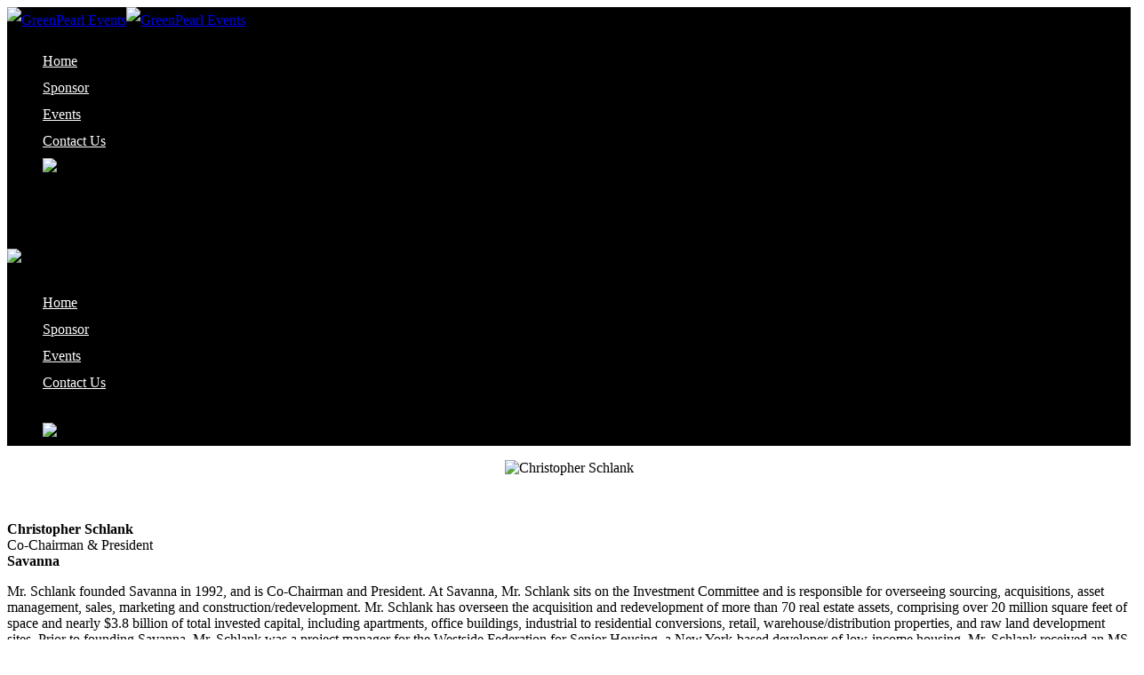

--- FILE ---
content_type: text/html; charset=UTF-8
request_url: https://greenpearl.com/speakers/christopher-schlank/
body_size: 5378
content:
<!DOCTYPE html>
<!--[if IE 9]> <html class="ie9" lang="en-US"> <![endif]-->
<!--[if gt IE 9]><!--> <html lang="en-US"> <!--<![endif]-->

<head>
	<meta charset="UTF-8">
	<title>Christopher Schlank | GreenPearl Events</title>
	<meta name="viewport" content="width=device-width, initial-scale=1.0">
	<link rel="pingback" href="https://greenpearl.com/xmlrpc.php" />
	<script id="Cookiebot" src="https://consent.cookiebot.com/uc.js"   data-cbid="c53bf2ed-f84c-4e8b-9818-249571537a05" type="text/javascript" async></script>
<!-- All in One SEO Pack 2.4.2 by Michael Torbert of Semper Fi Web Design[175,205] -->
<link rel="canonical" href="https://greenpearl.com/speakers/christopher-schlank/" />
<!-- /all in one seo pack -->
<link rel='dns-prefetch' href='//fonts.googleapis.com' />
<link rel='dns-prefetch' href='//s.w.org' />
<link rel="alternate" type="application/rss+xml" title="GreenPearl Events &raquo; Feed" href="https://greenpearl.com/feed/" />
<link rel="alternate" type="application/rss+xml" title="GreenPearl Events &raquo; Comments Feed" href="https://greenpearl.com/comments/feed/" />
		<script type="text/javascript">
			window._wpemojiSettings = {"baseUrl":"https:\/\/s.w.org\/images\/core\/emoji\/11\/72x72\/","ext":".png","svgUrl":"https:\/\/s.w.org\/images\/core\/emoji\/11\/svg\/","svgExt":".svg","source":{"concatemoji":"https:\/\/greenpearl.com\/wp-includes\/js\/wp-emoji-release.min.js?ver=4.9.26"}};
			!function(e,a,t){var n,r,o,i=a.createElement("canvas"),p=i.getContext&&i.getContext("2d");function s(e,t){var a=String.fromCharCode;p.clearRect(0,0,i.width,i.height),p.fillText(a.apply(this,e),0,0);e=i.toDataURL();return p.clearRect(0,0,i.width,i.height),p.fillText(a.apply(this,t),0,0),e===i.toDataURL()}function c(e){var t=a.createElement("script");t.src=e,t.defer=t.type="text/javascript",a.getElementsByTagName("head")[0].appendChild(t)}for(o=Array("flag","emoji"),t.supports={everything:!0,everythingExceptFlag:!0},r=0;r<o.length;r++)t.supports[o[r]]=function(e){if(!p||!p.fillText)return!1;switch(p.textBaseline="top",p.font="600 32px Arial",e){case"flag":return s([55356,56826,55356,56819],[55356,56826,8203,55356,56819])?!1:!s([55356,57332,56128,56423,56128,56418,56128,56421,56128,56430,56128,56423,56128,56447],[55356,57332,8203,56128,56423,8203,56128,56418,8203,56128,56421,8203,56128,56430,8203,56128,56423,8203,56128,56447]);case"emoji":return!s([55358,56760,9792,65039],[55358,56760,8203,9792,65039])}return!1}(o[r]),t.supports.everything=t.supports.everything&&t.supports[o[r]],"flag"!==o[r]&&(t.supports.everythingExceptFlag=t.supports.everythingExceptFlag&&t.supports[o[r]]);t.supports.everythingExceptFlag=t.supports.everythingExceptFlag&&!t.supports.flag,t.DOMReady=!1,t.readyCallback=function(){t.DOMReady=!0},t.supports.everything||(n=function(){t.readyCallback()},a.addEventListener?(a.addEventListener("DOMContentLoaded",n,!1),e.addEventListener("load",n,!1)):(e.attachEvent("onload",n),a.attachEvent("onreadystatechange",function(){"complete"===a.readyState&&t.readyCallback()})),(n=t.source||{}).concatemoji?c(n.concatemoji):n.wpemoji&&n.twemoji&&(c(n.twemoji),c(n.wpemoji)))}(window,document,window._wpemojiSettings);
		</script>
		<style type="text/css">
img.wp-smiley,
img.emoji {
	display: inline !important;
	border: none !important;
	box-shadow: none !important;
	height: 1em !important;
	width: 1em !important;
	margin: 0 .07em !important;
	vertical-align: -0.1em !important;
	background: none !important;
	padding: 0 !important;
}
</style>
<link rel='stylesheet' id='spacexchimp_p008-font-awesome-css-frontend-css'  href='https://greenpearl.com/wp-content/plugins/simple-scroll-to-top-button/inc/lib/font-awesome/css/font-awesome.css?ver=4.42' type='text/css' media='screen' />
<link rel='stylesheet' id='spacexchimp_p008-frontend-css-css'  href='https://greenpearl.com/wp-content/plugins/simple-scroll-to-top-button/inc/css/frontend.css?ver=4.42' type='text/css' media='all' />
<style id='spacexchimp_p008-frontend-css-inline-css' type='text/css'>

                    #ssttbutton {
                        font-size: 40px;
                    }
                    .ssttbutton-background {
                        color: #fff;
                    }
                    .ssttbutton-symbol {
                        color: #3d5b14;
                    }
                  
</style>
<link rel='stylesheet' id='js_composer_front-css'  href='https://greenpearl.com/wp-content/plugins/js_composer/assets/css/js_composer.min.css?ver=5.2.1' type='text/css' media='all' />
<link rel='stylesheet' id='ebor-body-font-css'  href='http://fonts.googleapis.com/css?family=Lato%3A300italic%2C400italic%2C400%2C300%2C600%2C700&#038;ver=4.9.26' type='text/css' media='all' />
<link rel='stylesheet' id='ebor-heading-font-css'  href='http://fonts.googleapis.com/css?family=Asap%3A300italic%2C400italic%2C400%2C300%2C600%2C700&#038;ver=4.9.26' type='text/css' media='all' />
<link rel='stylesheet' id='ebor-bootstrap-css'  href='https://greenpearl.com/wp-content/themes/meetup/style/css/bootstrap.min.css?ver=4.9.26' type='text/css' media='all' />
<link rel='stylesheet' id='ebor-plugins-css'  href='https://greenpearl.com/wp-content/themes/meetup/style/css/plugins.css?ver=4.9.26' type='text/css' media='all' />
<link rel='stylesheet' id='ebor-fonts-css'  href='https://greenpearl.com/wp-content/themes/meetup/style/css/fonts.css?ver=4.9.26' type='text/css' media='all' />
<link rel='stylesheet' id='ebor-theme-styles-css'  href='https://greenpearl.com/wp-content/uploads/wp-less-cache/ebor-theme-styles.css?ver=1760260778' type='text/css' media='all' />
<link rel='stylesheet' id='ebor-style-css'  href='https://greenpearl.com/wp-content/themes/meetup/style.css?ver=4.9.26' type='text/css' media='all' />
<style id='ebor-style-inline-css' type='text/css'>
body {
background-color: white;
}
html, body, div.main-container.show-content { height: 100%;
}
body > div.main-container.show-content { height: auto; min-height: 100%; }
div.footer-container {
 clear: both;
 position: relative;
 z-index: 10;
 height: 3em;
 margin-top: -3em;
}

div.bottom-border {
display: none;
}
.overlay-nav {
   background: white !important;
}

.menu li a, i.icon, .has-dropdown:before{
color: #ffffff;
margin-top: -50px;
}

.wpb_text_column h3 {
line-height: 0px;
margin: 0px;
padding: 0px;
}
div.wpb_wrapper .vc_col-sm-2 {
align: center;
}
div.footer-container {
font-size: 11px;
line-height: 14px;
}
footer.short.footer {
padding: 15px 0;
margin: 0;
height: 45px;
}
.widget {
margin-bottom: 0;
}
h3.widget-title.section-title {
font-size: 14px;
line-height: 18px;
margin-bottom: 18px;
}



.menu li a {
padding-bottom: 5px;
}
section.primary-bg {
background: #fff;
color: #000 !important;
}
p a {
border-color: #1f5c8b;
color: 1f5c8b !important;
}
div.vc_toggle_title h4 {
color: #f22619;
font-weight: bold;
}
.venue {
padding-top: 56px;
padding-bottom: 56px;
color: #fff;
}
.venue h3 {
font-weight: bold;
color: #fff;
}
div.vc_toggle_content li {
list-style-type: disc;
margin-left: 20px;
}


@media only screen and (max-width : 768px) {
    body > div.main-container {
        margin-top: 35px;
    }
}

.overlay-nav {
    background: black!important;
}


.sidebar-menu .widget ul li img {
    margin-top: 30px;
}

.wpb_text_column p a {
    border-color: transparent !important;
}

 @media all and (min-width: 768px) {
    .nav .logo {
        max-height: 700px;
        max-width: 800px;
    }
    .overlay-nav {
        line-height: 30px;
    }
    .sidebar-menu-toggle, .mobile-menu-toggle {
        right: 0px;
        top: 0;
    }

}
nav .logo {
    max-width: 170px;
    top: -19px;
    max-height: none;
}
 
.loader {
    display: none !important;
}

* {
  /* Calculation */
  --diff: calc(var(--max-size) - var(--min-size));
  --responsive: calc((var(--min-size) * 1px) + var(--diff) * ((100vw - 420px) / (1200 - 420))); /* Ranges from 421px to 1199px */
}

h1 {
  --max-size: 50;
  --min-size: 25;
  font-size: var(--responsive);
}

h2 {
  --max-size: 30;
  --min-size: 25;
  font-size: var(--responsive);
}
</style>
<script type='text/javascript' src='https://greenpearl.com/wp-includes/js/jquery/jquery.js?ver=1.12.4'></script>
<script type='text/javascript' src='https://greenpearl.com/wp-includes/js/jquery/jquery-migrate.min.js?ver=1.4.1'></script>
<link rel='https://api.w.org/' href='https://greenpearl.com/wp-json/' />
<link rel="EditURI" type="application/rsd+xml" title="RSD" href="https://greenpearl.com/xmlrpc.php?rsd" />
<link rel="wlwmanifest" type="application/wlwmanifest+xml" href="https://greenpearl.com/wp-includes/wlwmanifest.xml" /> 
<meta name="generator" content="WordPress 4.9.26" />
<link rel='shortlink' href='https://greenpearl.com/?p=34649' />
<link rel="alternate" type="application/json+oembed" href="https://greenpearl.com/wp-json/oembed/1.0/embed?url=https%3A%2F%2Fgreenpearl.com%2Fspeakers%2Fchristopher-schlank%2F" />
<link rel="alternate" type="text/xml+oembed" href="https://greenpearl.com/wp-json/oembed/1.0/embed?url=https%3A%2F%2Fgreenpearl.com%2Fspeakers%2Fchristopher-schlank%2F&#038;format=xml" />
<link rel="apple-touch-icon" sizes="180x180" href="/apple-touch-icon.png">
<link rel="icon" type="image/png" sizes="32x32" href="/favicon-32x32.png">
<link rel="icon" type="image/png" sizes="16x16" href="/favicon-16x16.png">
<link rel="manifest" href="/site.webmanifest">
<link rel="mask-icon" href="/safari-pinned-tab.svg" color="#5bbad5">
<meta name="msapplication-TileColor" content="#da532c">
<meta name="theme-color" content="#ffffff"><meta name="generator" content="Powered by Visual Composer - drag and drop page builder for WordPress."/>
<!--[if lte IE 9]><link rel="stylesheet" type="text/css" href="https://greenpearl.com/wp-content/plugins/js_composer/assets/css/vc_lte_ie9.min.css" media="screen"><![endif]--><link rel="icon" href="https://greenpearl.com/wp-content/uploads/2019/05/cropped-GreenPearl_Logo_Bug-32x32.png" sizes="32x32" />
<link rel="icon" href="https://greenpearl.com/wp-content/uploads/2019/05/cropped-GreenPearl_Logo_Bug-192x192.png" sizes="192x192" />
<link rel="apple-touch-icon-precomposed" href="https://greenpearl.com/wp-content/uploads/2019/05/cropped-GreenPearl_Logo_Bug-180x180.png" />
<meta name="msapplication-TileImage" content="https://greenpearl.com/wp-content/uploads/2019/05/cropped-GreenPearl_Logo_Bug-270x270.png" />
<noscript><style type="text/css"> .wpb_animate_when_almost_visible { opacity: 1; }</style></noscript><!--[if gte IE 9]><link rel="stylesheet" type="text/css" href="https://greenpearl.com/wp-content/themes/meetup/style/css/ie9.css" /><![endif]--></head>

<body class="page-template-default page page-id-34649 page-child parent-pageid-19501 visual-composer-active wpb-js-composer js-comp-ver-5.2.1 vc_responsive">

<div class="loader">
	<div class="strip-holder">
		<div class="strip-1"></div>
		<div class="strip-2"></div>
		<div class="strip-3"></div>
	</div>
</div>
<div class="nav-container">
				
	<nav class="overlay-nav">
	
		<div class="container">
			<div class="row">
			
				<div class="col-md-2">
					<a href="https://greenpearl.com/">
						<img class="logo logo-light" alt="GreenPearl Events" src="http://greenpearl.com/wp-content/uploads/2017/09/GreenPearl_Logo_White-900.png"><img class="logo logo-dark" alt="GreenPearl Events" src="http://greenpearl.com/wp-content/uploads/2017/09/GreenPearl_Logo_White-900.png">					</a>
				</div>
		
				<div class="col-md-10 text-right">
					<ul id="menu-main-menu" class="menu"><li id="menu-item-14090" class="menu-item menu-item-type-post_type menu-item-object-page menu-item-home menu-item-14090"><a href="https://greenpearl.com/"><font color="#ffffff">Home</font></a></li>
<li id="menu-item-16080" class="menu-item menu-item-type-post_type menu-item-object-page menu-item-16080"><a href="https://greenpearl.com/sponsor/"><font color="#ffffff">Sponsor</font></a></li>
<li id="menu-item-21521" class="menu-item menu-item-type-custom menu-item-object-custom menu-item-21521"><a href="https://greenpearl.com/events/"><font color="#ffffff">Events</font></a></li>
<li id="menu-item-18805" class="menu-item menu-item-type-custom menu-item-object-custom menu-item-home menu-item-18805"><a href="https://greenpearl.com/#contact-us"><font color="#ffffff">Contact Us</font></a></li>
<li id="menu-item-16118" class="menu-item menu-item-type-custom menu-item-object-custom menu-item-16118"><a target="_blank" href="https://greenpearl.com/join-mailing-list/"><img src="http://greenpearl.com/wp-content/uploads/2020/04/JoinMailingList-v21.png"></a></li>
</ul>					<div class="sidebar-menu-toggle"><i class="icon icon_menu"></i></div>
					<div class="mobile-menu-toggle"><i class="icon icon_menu"></i></div>
				</div>
				
			</div><!--end of row-->
		</div><!--end of container-->

		<div class="bottom-border"></div>

		
<div class="sidebar-menu">

	<img class="logo logo-light" alt="GreenPearl Events" src="http://greenpearl.com/wp-content/uploads/2017/09/GreenPearl_Logo_White-900.png">	<div class="bottom-border"></div>
	
	<div class="sidebar-content">
	
		<div class="widget ebor-sidebar-menu">
			<ul id="menu-main-menu-1" class="menu"><li class="menu-item menu-item-type-post_type menu-item-object-page menu-item-home menu-item-14090"><a href="https://greenpearl.com/"><font color="#ffffff">Home</font></a></li>
<li class="menu-item menu-item-type-post_type menu-item-object-page menu-item-16080"><a href="https://greenpearl.com/sponsor/"><font color="#ffffff">Sponsor</font></a></li>
<li class="menu-item menu-item-type-custom menu-item-object-custom menu-item-21521"><a href="https://greenpearl.com/events/"><font color="#ffffff">Events</font></a></li>
<li class="menu-item menu-item-type-custom menu-item-object-custom menu-item-home menu-item-18805"><a href="https://greenpearl.com/#contact-us"><font color="#ffffff">Contact Us</font></a></li>
<li class="menu-item menu-item-type-custom menu-item-object-custom menu-item-16118"><a target="_blank" href="https://greenpearl.com/join-mailing-list/"><img src="http://greenpearl.com/wp-content/uploads/2020/04/JoinMailingList-v21.png"></a></li>
</ul>		</div>
		
		
		<div class="copy-text">
			<span></span>
		</div>
		
	</div><!--end of sidebar content-->
	
</div><!--end of sidebar-->
	</nav>
	
</div>

<div class="main-container">
	<a href="#" id="top" class="in-page-link"></a>
	<div class="ebor-page-wrapper">
		<section class="light-wrapper  vc_row wpb_row "><div class="container"><div class="row"><div class="wpb_column vc_column_container col-sm-3"><div class="vc_column-inner "><div class="wpb_wrapper">
	<div  class="wpb_single_image wpb_content_element vc_align_center">
		
		<figure class="wpb_wrapper vc_figure">
			<div class="vc_single_image-wrapper   vc_box_border_grey"><img class="vc_single_image-img " src="https://greenpearl.com/wp-content/uploads/2022/07/Christopher-Schlank.png" width="240" height="240" alt="Christopher Schlank" title="Christopher Schlank" /></div>
		</figure>
	</div>
</div></div></div><div class="wpb_column vc_column_container col-sm-9"><div class="vc_column-inner "><div class="wpb_wrapper">
	<div class="wpb_text_column wpb_content_element " >
		<div class="wpb_wrapper">
			<p><span style="color: #000000;"><strong>Christopher Schlank</strong></span><br />
Co-Chairman &amp; President<br />
<span style="color: #000000;"><strong>Savanna</strong></span></p>
<p>Mr. Schlank founded Savanna in 1992, and is Co-Chairman and President. At Savanna, Mr. Schlank sits on the Investment Committee and is responsible for overseeing sourcing, acquisitions, asset management, sales, marketing and construction/redevelopment. Mr. Schlank has overseen the acquisition and redevelopment of more than 70 real estate assets, comprising over 20 million square feet of space and nearly $3.8 billion of total invested capital, including apartments, office buildings, industrial to residential conversions, retail, warehouse/distribution properties, and raw land development sites. Prior to founding Savanna, Mr. Schlank was a project manager for the Westside Federation for Senior Housing, a New York-based developer of low-income housing. Mr. Schlank received an MS in Real Estate Development from the Columbia School of Architecture and a BA in Urban Studies from the University of Pennsylvania. Mr. Schlank has also served as an Assistant Adjunct Professor at Columbia University where he has taught a seminar in Real Estate Finance to graduate students in the Columbia Architecture School’s Real Estate Master’s Degree Program and Columbia Business School.</p>

		</div>
	</div>
</div></div></div></div></div></section>
	</div>
	
</div><!-- end main container -->

<div class="footer-container">			
	<footer class="short footer">
		<div class="container">
		
						
			<div class="row">
			
				<div class="col-sm-3">
					<span class="text-white"></span>
				</div>
	
				<div class="col-sm-9 text-right">
									</div>

			</div><!--end of row-->
			
		</div><!--end of container-->
	</footer>
</div>

<!-- Global site tag (gtag.js) - Google Analytics -->
<script async src="https://www.googletagmanager.com/gtag/js?id=UA-23763937-2"></script>
<script>
  window.dataLayer = window.dataLayer || [];
  function gtag(){dataLayer.push(arguments);}
  gtag('js', new Date());

  gtag('config', 'UA-23763937-2');
</script>

		
<script type='text/javascript'>
/* <![CDATA[ */
var spacexchimp_p008_scriptParams = {"scroll_duration":"300"};
/* ]]> */
</script>
<script type='text/javascript' src='https://greenpearl.com/wp-content/plugins/simple-scroll-to-top-button/inc/js/frontend.js?ver=4.42'></script>
<script type='text/javascript' src='https://greenpearl.com/wp-content/themes/meetup/style/js/bootstrap.min.js?ver=4.9.26'></script>
<script type='text/javascript' src='https://greenpearl.com/wp-content/themes/meetup/style/js/plugins.js?ver=4.9.26'></script>
<script type='text/javascript'>
/* <![CDATA[ */
var wp_data = {"access_token":"","client_id":""};
/* ]]> */
</script>
<script type='text/javascript' src='https://greenpearl.com/wp-content/themes/meetup/style/js/scripts.js?ver=4.9.26'></script>
<script type='text/javascript' src='https://greenpearl.com/wp-includes/js/wp-embed.min.js?ver=4.9.26'></script>
<script type='text/javascript' src='https://greenpearl.com/wp-content/plugins/js_composer/assets/js/dist/js_composer_front.min.js?ver=5.2.1'></script>
            <a id="ssttbutton" href="#top" class="">
                <span class="fa-stack fa-lg">
                    <i class="ssttbutton-background fa   fa-stack-2x"></i>
                    <i class="ssttbutton-symbol fa fa-angle-double-up fa-stack-1x"></i>
                </span>
            </a>
        </body>
</html>

--- FILE ---
content_type: application/x-javascript; charset=utf-8
request_url: https://consent.cookiebot.com/c53bf2ed-f84c-4e8b-9818-249571537a05/cc.js?renew=false&referer=greenpearl.com&dnt=false&init=false
body_size: 208
content:
if(console){var cookiedomainwarning='Error: The domain GREENPEARL.COM is not authorized to show the cookie banner for domain group ID c53bf2ed-f84c-4e8b-9818-249571537a05. Please add it to the domain group in the Cookiebot Manager to authorize the domain.';if(typeof console.warn === 'function'){console.warn(cookiedomainwarning)}else{console.log(cookiedomainwarning)}};